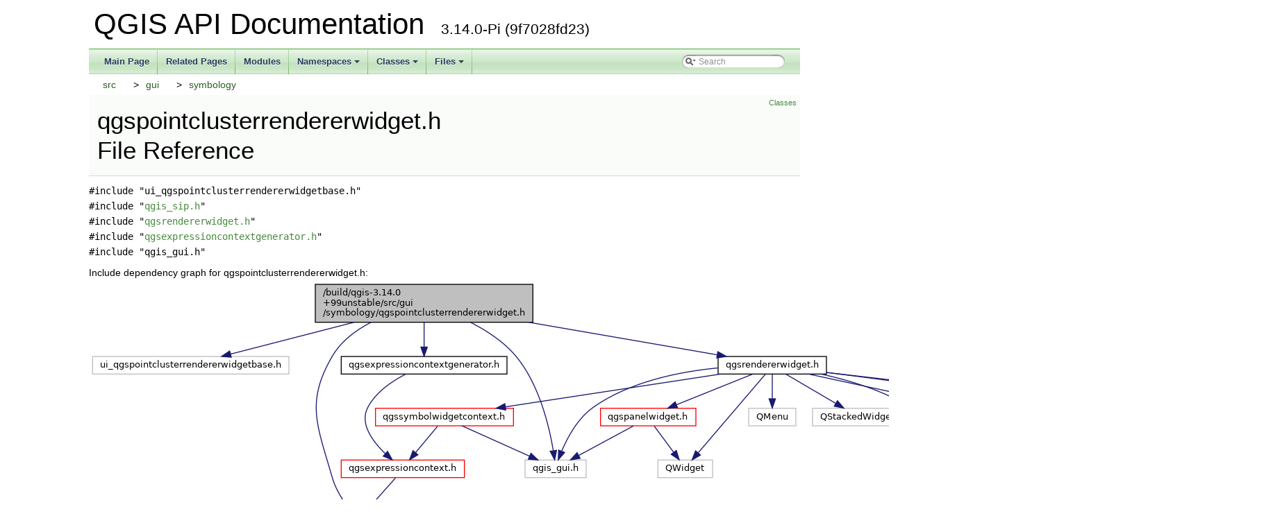

--- FILE ---
content_type: text/html
request_url: https://api.qgis.org/api/3.14/qgspointclusterrendererwidget_8h.html
body_size: 2205
content:
<!DOCTYPE html PUBLIC "-//W3C//DTD XHTML 1.0 Transitional//EN" "https://www.w3.org/TR/xhtml1/DTD/xhtml1-transitional.dtd">
<html xmlns="http://www.w3.org/1999/xhtml">
<head>
<meta http-equiv="Content-Type" content="text/xhtml;charset=UTF-8"/>
<meta http-equiv="X-UA-Compatible" content="IE=9"/>
<meta name="generator" content="Doxygen 1.8.17"/>
<meta name="viewport" content="width=device-width, initial-scale=1"/>
<title>QGIS API Documentation: /build/qgis-3.14.0+99unstable/src/gui/symbology/qgspointclusterrendererwidget.h File Reference</title>
<link href="tabs.css" rel="stylesheet" type="text/css"/>
<script type="text/javascript" src="jquery.js"></script>
<script type="text/javascript" src="dynsections.js"></script>
<link href="search/search.css" rel="stylesheet" type="text/css"/>
<script type="text/javascript" src="search/searchdata.js"></script>
<script type="text/javascript" src="search/search.js"></script>
<link href="doxygen.css" rel="stylesheet" type="text/css" />
<link href="api_custom.css" rel="stylesheet" type="text/css"/>
</head>
<body>
<div id="top"><!-- do not remove this div, it is closed by doxygen! -->
<div id="titlearea">
<table cellspacing="0" cellpadding="0">
 <tbody>
 <tr style="height: 56px;">
  <td id="projectalign" style="padding-left: 0.5em;">
   <div id="projectname">QGIS API Documentation
   &#160;<span id="projectnumber">3.14.0-Pi (9f7028fd23)</span>
   </div>
  </td>
 </tr>
 </tbody>
</table>
</div>
<!-- end header part -->
<!-- Generated by Doxygen 1.8.17 -->
<script type="text/javascript">
/* @license magnet:?xt=urn:btih:cf05388f2679ee054f2beb29a391d25f4e673ac3&amp;dn=gpl-2.0.txt GPL-v2 */
var searchBox = new SearchBox("searchBox", "search",false,'Search');
/* @license-end */
</script>
<script type="text/javascript" src="menudata.js"></script>
<script type="text/javascript" src="menu.js"></script>
<script type="text/javascript">
/* @license magnet:?xt=urn:btih:cf05388f2679ee054f2beb29a391d25f4e673ac3&amp;dn=gpl-2.0.txt GPL-v2 */
$(function() {
  initMenu('',true,false,'search.php','Search');
  $(document).ready(function() { init_search(); });
});
/* @license-end */</script>
<div id="main-nav"></div>
<!-- window showing the filter options -->
<div id="MSearchSelectWindow"
     onmouseover="return searchBox.OnSearchSelectShow()"
     onmouseout="return searchBox.OnSearchSelectHide()"
     onkeydown="return searchBox.OnSearchSelectKey(event)">
</div>

<!-- iframe showing the search results (closed by default) -->
<div id="MSearchResultsWindow">
<iframe src="javascript:void(0)" frameborder="0" 
        name="MSearchResults" id="MSearchResults">
</iframe>
</div>

<div id="nav-path" class="navpath">
  <ul>
<li class="navelem"><a class="el" href="dir_68267d1309a1af8e8297ef4c3efbcdba.html">src</a></li><li class="navelem"><a class="el" href="dir_99d0482cf009f9d97a0877749b817f19.html">gui</a></li><li class="navelem"><a class="el" href="dir_409bf22bf7ac5d2269d89f89cb13ce68.html">symbology</a></li>  </ul>
</div>
</div><!-- top -->
<div class="header">
  <div class="summary">
<a href="#nested-classes">Classes</a>  </div>
  <div class="headertitle">
<div class="title">qgspointclusterrendererwidget.h File Reference</div>  </div>
</div><!--header-->
<div class="contents">
<div class="textblock"><code>#include &quot;ui_qgspointclusterrendererwidgetbase.h&quot;</code><br />
<code>#include &quot;<a class="el" href="qgis__sip_8h_source.html">qgis_sip.h</a>&quot;</code><br />
<code>#include &quot;<a class="el" href="qgsrendererwidget_8h_source.html">qgsrendererwidget.h</a>&quot;</code><br />
<code>#include &quot;<a class="el" href="qgsexpressioncontextgenerator_8h_source.html">qgsexpressioncontextgenerator.h</a>&quot;</code><br />
<code>#include &quot;qgis_gui.h&quot;</code><br />
</div><div class="textblock"><div class="dynheader">
Include dependency graph for qgspointclusterrendererwidget.h:</div>
<div class="dyncontent">
<div class="center"><img src="qgspointclusterrendererwidget_8h__incl.png" border="0" usemap="#_2build_2qgis-3_814_80_0999unstable_2src_2gui_2symbology_2qgspointclusterrendererwidget_8h" alt=""/></div>
<map name="_2build_2qgis-3_814_80_0999unstable_2src_2gui_2symbology_2qgspointclusterrendererwidget_8h" id="_2build_2qgis-3_814_80_0999unstable_2src_2gui_2symbology_2qgspointclusterrendererwidget_8h">
<area shape="rect" title=" " alt="" coords="326,5,639,61"/>
<area shape="rect" title=" " alt="" coords="5,109,288,136"/>
<area shape="rect" href="qgis__sip_8h.html" title=" " alt="" coords="345,333,431,360"/>
<area shape="rect" href="qgsrendererwidget_8h.html" title=" " alt="" coords="906,109,1062,136"/>
<area shape="rect" title=" " alt="" coords="628,259,716,285"/>
<area shape="rect" href="qgsexpressioncontextgenerator_8h.html" title=" " alt="" coords="363,109,602,136"/>
<area shape="rect" title=" " alt="" coords="819,259,898,285"/>
<area shape="rect" title=" " alt="" coords="950,184,1018,211"/>
<area shape="rect" title=" " alt="" coords="1042,184,1171,211"/>
<area shape="rect" href="qgssymbol_8h.html" title=" " alt="" coords="1210,259,1315,285"/>
<area shape="rect" href="qgspanelwidget_8h.html" title=" " alt="" coords="737,184,874,211"/>
<area shape="rect" href="qgssymbolwidgetcontext_8h.html" title=" " alt="" coords="413,184,611,211"/>
<area shape="rect" href="qgssymbollayer_8h.html" title=" " alt="" coords="1247,184,1385,211"/>
<area shape="rect" title=" " alt="" coords="1409,184,1484,211"/>
<area shape="rect" title=" " alt="" coords="1509,184,1699,211"/>
<area shape="rect" href="qgsexpressioncontext_8h.html" title=" " alt="" coords="363,259,541,285"/>
</map>
</div>
</div><div class="textblock"><div class="dynheader">
This graph shows which files directly or indirectly include this file:</div>
<div class="dyncontent">
<div class="center"><img src="qgspointclusterrendererwidget_8h__dep__incl.png" border="0" usemap="#_2build_2qgis-3_814_80_0999unstable_2src_2gui_2symbology_2qgspointclusterrendererwidget_8hdep" alt=""/></div>
<map name="_2build_2qgis-3_814_80_0999unstable_2src_2gui_2symbology_2qgspointclusterrendererwidget_8hdep" id="_2build_2qgis-3_814_80_0999unstable_2src_2gui_2symbology_2qgspointclusterrendererwidget_8hdep">
<area shape="rect" title=" " alt="" coords="185,5,498,61"/>
<area shape="rect" href="qgspointclusterrendererwidget_8cpp.html" title=" " alt="" coords="5,109,333,165"/>
<area shape="rect" href="qgsrendererpropertiesdialog_8cpp.html" title=" " alt="" coords="358,109,671,165"/>
</map>
</div>
</div>
<p><a href="qgspointclusterrendererwidget_8h_source.html">Go to the source code of this file.</a></p>
<table class="memberdecls">
<tr class="heading"><td colspan="2"><h2 class="groupheader"><a name="nested-classes"></a>
Classes</h2></td></tr>
<tr class="memitem:"><td class="memItemLeft" align="right" valign="top">class &#160;</td><td class="memItemRight" valign="bottom"><a class="el" href="classQgsPointClusterRendererWidget.html">QgsPointClusterRendererWidget</a></td></tr>
<tr class="separator:"><td class="memSeparator" colspan="2">&#160;</td></tr>
</table>
</div><!-- contents -->
<!-- start footer part -->
<hr class="footer"/><address class="footer"><small>
Generated on Mon Jun 22 2020 05:14:09 for QGIS API Documentation by &#160;<a href="http://www.doxygen.org/index.html">
<img class="footer" src="doxygen.png" alt="doxygen"/>
</a> 1.8.17
</small></address>
<script defer src="https://static.cloudflareinsights.com/beacon.min.js/vcd15cbe7772f49c399c6a5babf22c1241717689176015" integrity="sha512-ZpsOmlRQV6y907TI0dKBHq9Md29nnaEIPlkf84rnaERnq6zvWvPUqr2ft8M1aS28oN72PdrCzSjY4U6VaAw1EQ==" data-cf-beacon='{"version":"2024.11.0","token":"ac8be2df3ab74d3aaa486243ef005a36","r":1,"server_timing":{"name":{"cfCacheStatus":true,"cfEdge":true,"cfExtPri":true,"cfL4":true,"cfOrigin":true,"cfSpeedBrain":true},"location_startswith":null}}' crossorigin="anonymous"></script>
</body>
</html>
